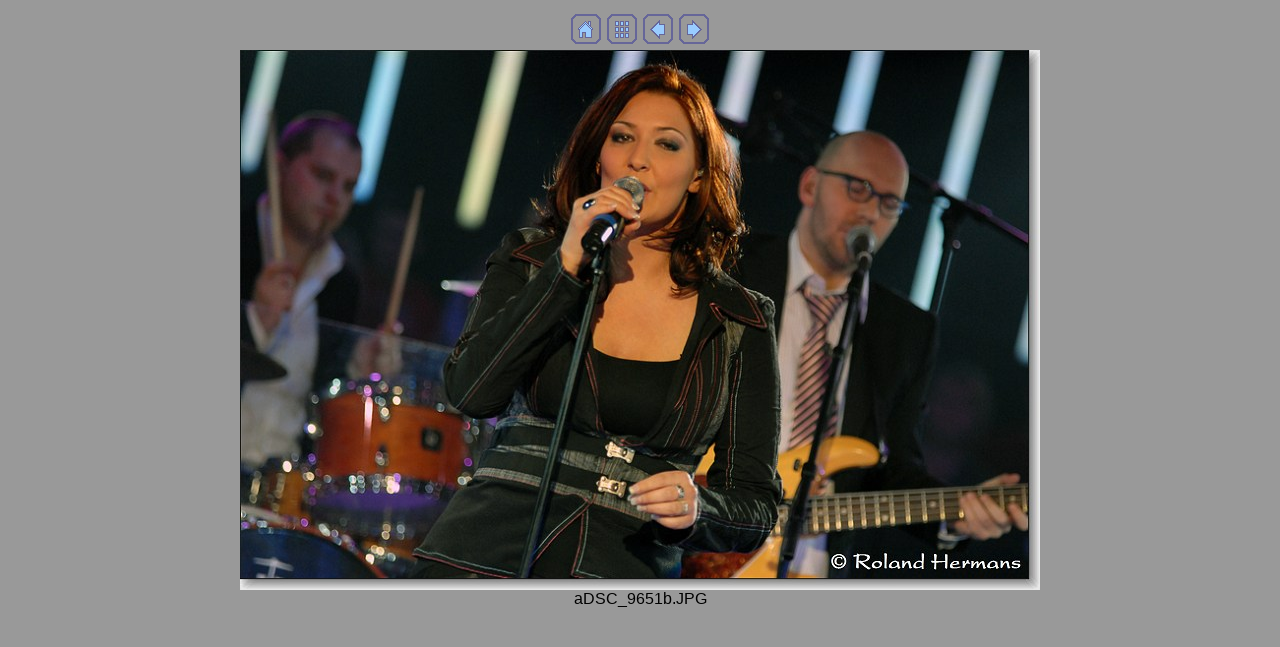

--- FILE ---
content_type: text/html
request_url: http://www.vinstermik.be/een/imagepages/image15.html
body_size: 636
content:
<!DOCTYPE HTML PUBLIC "-//W3C//DTD HTML 4.01 Transitional//EN">
<html>
<head>
<title>aDSC_9651b.JPG</title>
<meta http-equiv="Content-Type" content="text/html; charset=iso-8859-1">
<meta http-equiv="imagetoolbar" content="no">
<link rel="stylesheet" TYPE="text/css" HREF="image.css">

</head>

<body>






<!-- BeginNavigationTop -->
<table width="100%">
  <tr>
    <td align="center"><!-- BeginNavigationGroup -->
<table cellpadding="3" cellspacing="0" border="0">
  <tr>
    
    <!-- BeginNavigationElement --><td><a href="http://www.vinstermik.be" target="_top"><img src="../arlesimages/tsign_purple_home.gif" border="0" height="30" width="30" alt="Home"></a></td><!-- EndNavigationElement -->
    <!-- BeginNavigationElement --><td><a href="../index.html"><img src="../arlesimages/tsign_purple_index.gif" border="0" height="30" width="30" alt="Index page"></a></td><!-- EndNavigationElement -->
    
    <!-- BeginNavigationElement --><td><a href="image14.html"><img src="../arlesimages/tsign_purple_previous.gif" border="0" height="30" width="30" alt="[&lt; Previous]"></a></td><!-- EndNavigationElement -->
    <!-- BeginNavigationElement --><td><a href="image16.html"><img src="../arlesimages/tsign_purple_next.gif" border="0" height="30" width="30" alt="[Next &gt;]"></a></td><!-- EndNavigationElement -->
    
  </tr>
</table>
<!-- EndNavigationGroup -->


</td>
  </tr>
</table>
<!-- EndNavigationTop -->

<div align="center">
<table cellspacing="0" cellpadding="0" border="0">
  <tr align="center">
    <td>
      <a href="image16.html"><img src="../images/aDSC_9651b.JPG" alt="aDSC_9651b.JPG" title="aDSC_9651b.JPG" width="800" height="540" border="0"></a>
    </td>
  </tr>
  <tr align="center">
    <td>
      <div class="imagetitle">aDSC_9651b.JPG</div>
    </td>
  </tr>
</table>
</div>






</body>
</html>

--- FILE ---
content_type: text/css
request_url: http://www.vinstermik.be/een/imagepages/image.css
body_size: 145
content:
body {
  background-color: #999999;
}

a:link {color: #999999;}

a:visited {color: #999999;}

a:active {color: #999999;}

.navigationtext {
  font-family: Arial, Helvetica, sans-serif;
}

.imagetitle {
  font-family: Arial, Helvetica, sans-serif;
}